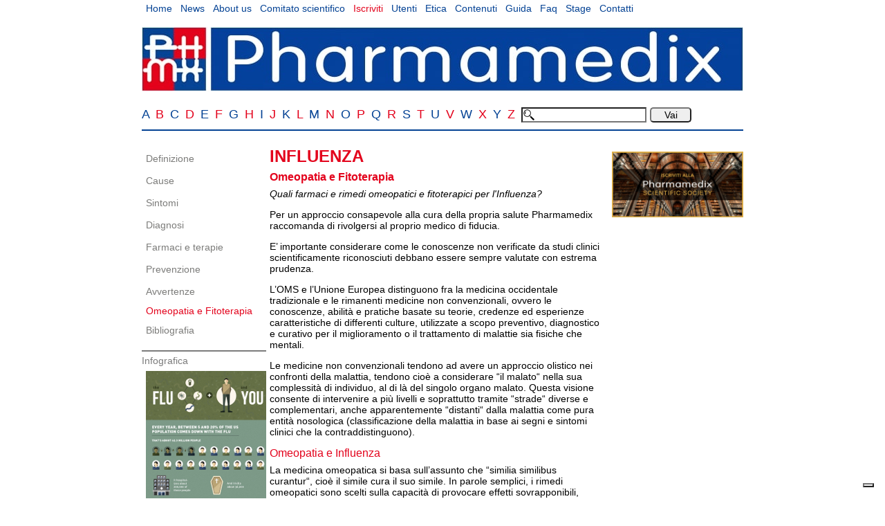

--- FILE ---
content_type: text/html; charset=UTF-8
request_url: https://www.pharmamedix.com/patologiavoce.php?pat=Influenza&vo=Omeopatia+e+Fitoterapia
body_size: 6744
content:
<!DOCTYPE html>
<html lang="it">
<head>
<!-- Google Tag Manager -->
<script>(function(w,d,s,l,i){w[l]=w[l]||[];w[l].push({'gtm.start':
new Date().getTime(),event:'gtm.js'});var f=d.getElementsByTagName(s)[0],
j=d.createElement(s),dl=l!='dataLayer'?'&l='+l:'';j.async=true;j.src=
'https://www.googletagmanager.com/gtm.js?id='+i+dl;f.parentNode.insertBefore(j,f);
})(window,document,'script','dataLayer','GTM-57V8RQR');</script>
<!-- End Google Tag Manager -->
<meta http-equiv="content-type" content="text/html; charset=UTF-8">
<title>Influenza - Omeopatia e Fitoterapia (Pharmamedix)</title>
<meta name="viewport" content="width=device-width, initial-scale=1">
<meta property="og:url"           content="" />
<meta property="og:type"          content="website" />
<meta property="og:title"         content="" />
<meta property="og:description"   content="" />
<meta property="og:image"         content="https://www.pharmamedix.com/img/logo.jpg" />
<link rel="stylesheet" href="css/responsive.css">
<link rel="apple-touch-icon" sizes="180x180" href="/img/apple-touch-icon.png">
<link rel="icon" type="image/png" sizes="32x32" href="/img/favicon-32x32.png">
<link rel="icon" type="image/png" sizes="16x16" href="/img/favicon-16x16.png">
<link rel="manifest" href="/img/site.webmanifest">
<link rel="mask-icon" href="/img/safari-pinned-tab.svg" color="#5bbad5">
<link rel="shortcut icon" href="/img/favicon.ico">
<meta name="msapplication-TileColor" content="#da532c">
<meta name="msapplication-config" content="/img/browserconfig.xml">
<meta name="theme-color" content="#ffffff">
<style type="text/css">
p a {color: #e3031c;}
p a.vs-principi {color:#044294;}
p a.principi {color:#044294; font-weight: normal; font-size: 14px;}
li a.principi {color:#044294; font-weight: normal; font-size: 14px;}
p.quartoLivello {color: #e3031c;}
h2 {color: #000;}
h2.patologia {color:#e3031c !important ;}
</style>
<script type="text/javascript">
  var _iub = _iub || [];
  _iub.csConfiguration = {
    ccpaAcknowledgeOnDisplay: true,
    consentOnContinuedBrowsing: false,
    countryDetection: true,
    enableCcpa: true,
    floatingPreferencesButtonDisplay: "bottom-right",
    invalidateConsentWithoutLog: true,
    perPurposeConsent: true,
    siteId: 2725695,
    whitelabel: false,
    cookiePolicyId: 62314823,
    lang: "it",
    cookiePolicyUrl: "https://www.pharmamedix.com/privacy_notice.php",
    privacyPolicyUrl: "https://www.pharmamedix.com/privacy_notice.php",
    banner: {
      acceptButtonDisplay: true,
      closeButtonDisplay: false,
      customizeButtonDisplay: true,
      explicitWithdrawal: true,
      listPurposes: true,
      position: "float-top-center",
      rejectButtonDisplay: true
    },
    "callback": {
            onPreferenceExpressedOrNotNeeded: function(preference) {
                dataLayer.push({
                    iubenda_ccpa_opted_out: _iub.cs.api.isCcpaOptedOut()
                });
                if (!preference) {
                    dataLayer.push({
                        event: "iubenda_preference_not_needed"
                    });
                } else {
                    if (preference.consent === true) {
                        dataLayer.push({
                            event: "iubenda_consent_given"
                        });
                    } else if (preference.consent === false) {
                        dataLayer.push({
                            event: "iubenda_consent_rejected"
                        });
                    } else if (preference.purposes) {
                        for (var purposeId in preference.purposes) {
                            if (preference.purposes[purposeId]) {
                                dataLayer.push({
                                    event: "iubenda_consent_given_purpose_" + purposeId
                                });
                            }
                        }
                    }
                }
            }
        }
  };
</script>
<script type="text/javascript" src="//cdn.iubenda.com/cs/ccpa/stub.js"></script>
<script type="text/javascript" src="//cdn.iubenda.com/cs/iubenda_cs.js" charset="UTF-8" async></script>

</head>


<body>
<noscript><iframe src="https://www.googletagmanager.com/ns.html?id=GTM-57V8RQR"
height="0" width="0" style="display:none;visibility:hidden"></iframe></noscript>
<!-- End Google Tag Manager (noscript) -->
  

<div id="container">
  <div class="topnav" id="myTopnav">
    <a href="index.php">Home</a>
    <a href="news.php">News</a>
    <a href="about_us.php">About us</a>
    <a href="comitato_scientifico.php">Comitato scientifico</a>
    <a href="iscriviti.php" style="color:#e3031c">Iscriviti</a>
    <a href="utenti.php">Utenti</a>
    <a href="etica.php">Etica</a>
    <a href="contenuti.php">Contenuti</a>
    <a href="manuale_d_uso.php">Guida</a>
    <a href="faq.php">Faq</a>
    <a href="offerta_di_stage.php">Stage</a>
    <a href="contatti.php">Contatti</a>
    <a href="javascript:void(0);"   class="icon" onclick="myFunction()">&#9776;</a>
  </div>
<div id="loghi">
<a href="index.php"><img src="img/logo.jpg" border="0" alt="Logo Pharmamedix"></a>
</div>
<div id="alfabetocerca">
<div>
<a href="alfabeto.php?lettera=A" target="_self" class="alfabetoblu">A </a>
<a href="alfabeto.php?lettera=B" target="_self" class="alfabetorosso">B </a>
<a href="alfabeto.php?lettera=C" target="_self" class="alfabetoblu">C </a>
<a href="alfabeto.php?lettera=D" target="_self" class="alfabetorosso">D </a>
<a href="alfabeto.php?lettera=E" target="_self" class="alfabetoblu">E </a>
<a href="alfabeto.php?lettera=F" target="_self" class="alfabetorosso">F </a>
<a href="alfabeto.php?lettera=G" target="_self" class="alfabetoblu">G </a>
<a href="alfabeto.php?lettera=H" target="_self" class="alfabetorosso">H </a>
<a href="alfabeto.php?lettera=I" target="_self" class="alfabetoblu">I </a>
<a href="alfabeto.php?lettera=J" target="_self" class="alfabetorosso">J </a>
<a href="alfabeto.php?lettera=K" target="_self" class="alfabetoblu">K </a>
<a href="alfabeto.php?lettera=L" target="_self" class="alfabetorosso">L </a>
<a href="alfabeto.php?lettera=M" target="_self" class="alfabetoblu">M </a>
<a href="alfabeto.php?lettera=N" target="_self" class="alfabetorosso">N </a>
<a href="alfabeto.php?lettera=O" target="_self" class="alfabetoblu">O </a>
<a href="alfabeto.php?lettera=P" target="_self" class="alfabetorosso">P </a>
<a href="alfabeto.php?lettera=Q" target="_self" class="alfabetoblu">Q </a>
<a href="alfabeto.php?lettera=R" target="_self" class="alfabetorosso">R </a>
<a href="alfabeto.php?lettera=S" target="_self" class="alfabetoblu">S </a>
<a href="alfabeto.php?lettera=T" target="_self" class="alfabetorosso">T </a>
<a href="alfabeto.php?lettera=U" target="_self" class="alfabetoblu">U </a>
<a href="alfabeto.php?lettera=V" target="_self" class="alfabetorosso">V </a>
<a href="alfabeto.php?lettera=W" target="_self" class="alfabetoblu">W </a>
<a href="alfabeto.php?lettera=X" target="_self" class="alfabetorosso">X </a>
<a href="alfabeto.php?lettera=Y" target="_self" class="alfabetoblu">Y </a>
<a href="alfabeto.php?lettera=Z" target="_self" class="alfabetorosso">Z </a>
<form id="cerca" action="ricerca.php" method="get">
<label>
<input type="text" name="search" id="search" class="searchBox" align="right"><input type="submit" id="vai" value="Vai">
</label>
</form>
</div>
</div>
<div id="menu">

  <div class="Sidenav-red" id="mySidenav">
    
<a href="patologiavoce.php?pat=Influenza&amp;vo=Definizione" class="menu">Definizione</a><br>
<a href="patologiavoce.php?pat=Influenza&amp;vo=Cause" class="menu">Cause</a><br>
<a href="patologiavoce.php?pat=Influenza&amp;vo=Sintomi" class="menu">Sintomi</a><br>
<a href="patologiavoce.php?pat=Influenza&amp;vo=Diagnosi" class="menu">Diagnosi</a><br>
<a href="patologiavoce.php?pat=Influenza&amp;vo=Farmaci+e+terapie" class="menu">Farmaci e terapie</a><br>
<a href="patologiavoce.php?pat=Influenza&amp;vo=Prevenzione" class="menu">Prevenzione</a><br>
<a href="patologiavoce.php?pat=Influenza&amp;vo=Avvertenze" class="menu">Avvertenze</a><br>
<span class="patMenuAttivo">Omeopatia e Fitoterapia</span><br>
<a href="patologiavoce.php?pat=Influenza&amp;vo=Bibliografia" class="menu">Bibliografia</a><br><hr color="#7c7c7c"><span style="color:#7c7c7c">Infografica</span><br><a href="img/flu_and_you.jpg" target="_blank" title="The Flu and You"><img src="img/flu_and_you.png" alt="The Flu and You" title="The Flu and You"></a><br>
    <span style="color:#7c7c7c; font-size:12px;">Fonte: <a href="http://www.onlineeducation.net/" target="_blank" style="color:#7c7c7c; font-size:12px;text-decoration:underline;">OnlineEducation.net</a></span>
        <a href="javascript:void(0);"   class="icon" onclick="myFunctionSide()">&#9776;</a>
  </div>
</div>
<div id="corpo">




<h1 class="patologia"><a href="patologiavoce.php?pat=Influenza&amp;vo=Definizione">Influenza</a></h1><h2 class="patologia">Omeopatia e Fitoterapia</h2>
<p><i>Quali farmaci e rimedi omeopatici e fitoterapici per l'Influenza?</i></p><p>Per un approccio consapevole alla cura della propria salute Pharmamedix raccomanda di rivolgersi al proprio medico di fiducia.</p> <p>E&#8217; importante considerare come le conoscenze non verificate da studi clinici scientificamente riconosciuti debbano essere sempre valutate con estrema prudenza.</p> <p>L&#8217;OMS e l&#8217;Unione Europea distinguono fra la medicina occidentale tradizionale e le rimanenti medicine non convenzionali, ovvero le conoscenze, abilit&agrave; e pratiche basate su teorie, credenze ed esperienze caratteristiche di differenti culture, utilizzate a scopo preventivo, diagnostico e curativo per il miglioramento o il trattamento di malattie sia fisiche che mentali.</p> <p>Le medicine non convenzionali tendono ad avere un approccio olistico nei confronti della malattia, tendono cio&egrave; a considerare &#8220;il malato&#8220; nella sua complessit&agrave; di individuo, al di l&agrave; del singolo organo malato. Questa visione consente di intervenire a pi&ugrave; livelli e soprattutto tramite &#8220;strade&#8220; diverse e complementari, anche apparentemente &#8220;distanti&#8220; dalla malattia come pura entit&agrave; nosologica (classificazione della malattia in base ai segni e sintomi clinici che la contraddistinguono).</p> <p class="quartoLivello"> Omeopatia e Influenza</p> <p>La medicina omeopatica si basa sull&#8217;assunto che &#8220;similia similibus curantur&#8220;, cio&egrave; il simile cura il suo simile. In parole semplici, i rimedi omeopatici sono scelti sulla capacit&agrave; di provocare effetti sovrapponibili, qualitativamente, ai sintomi che il medico omeopata osserva nell&#8217;individuo malato (Masci, 2003).</p> <p>Secondo l&#8217;omeopatia, la malattia viene definita come il tentativo da parte dell&#8217;organismo di ripristinare l&#8217;equilibrio generale che per qualche causa &egrave; andato perso. L&#8217;omeopatia quindi stabilisce i rimedi sulla base della valutazione complessiva dei sintomi dell&#8217;organismo considerato nel suo insieme (approccio olistico). </p> <p>Poich&egrave;, inoltre, una stessa sostanza pu&ograve; risultare benefica o tossica dipendentemente dalla concentrazione con cui &egrave; usata, l&#8217;omeopatia ritiene che per scatenare una reazione positiva del malato siano sufficienti dosi infinitesimali del rimedio opportunamente preparate. Non basta infatti, diluire la tintuta madre del rimedio omeopatico, ma &egrave; necessario, dopo ogni diluizione, agitare la soluzione ottenuta secondo un procedimento definito (dinamizzazione). Senza la dinamizzazione il rimedio omeopatico non ha attivit&agrave; terapeutica.</p> <p>I rimedi omeopatici utilizzati per il trattamento dell&#8217;influenza sono sono volti al trattamento dei sintomi correlati, in particolare febbre, tosse, mal di gola, raucedine:<br><em>Per stimolare le difese immunitarie, contro l&#8217;astenia</em><br>&#8226; China<br>&#8226; Oscillococcinum<br>&#8226; Ribes nigrum<br><em>Febbre</em><br>&#8226; Aconitum napellus (febbre improvvisa, pelle arrossata ma non sudata, sete intensa, polso irregolare)<br>&#8226; Apis mellifica (febbre improvvisa e alta, eventualmente associata ad alterazione dello stato di coscienza)<br>&#8226; Atropa belladonna (febbre improvvisa, pelle arrossata e molto calda, sudorazione profusa, sete variabile, gola arrossata e deglutizione difficile)<br>&#8226; Bryonia (febbre che aumenta gradualmente, sete intensa, dolori muscolari diffusi e sensazione di &#8220;ossa rotte&#8220;, cefalea, vomito)<br>&#8226; Eupatorium (febbre acuta ed elevata e sensazione di &#8220;ossa rotte&#8220;)<br>&#8226; Rhus toxicodendron (febbre alta con dolore alle ossa e mal di testa)<br><em>Mal di gola</em><br>&#8226; Calendula officinalis (gola arrossata e dolente, gargarismo)<br>&#8226; Mercurius solubilis (gola molto arrossata, tonsille gonfie e purulente, salivazione abbondante, lingua patinata<br>&#8226; Phytolacca (gola arrossata e dolente)<br><em>Raucedine</em><br>&#8226; Aconitum napellus (raucedine improvvisa)<br>&#8226; Argentum metallicum (raucedine accompagnata dalla sensazione di una puntura o spina nella gola quando si deglutisce)<br>&#8226; Kalium bichromicum (raucedine che richiede lo &#8220;schiarirsi della voce&#8220;)<br>&#8226; Rhus tox (raucedine che richiede lo &#8220;schiarirsi della voce&#8220;)<br><em>Tosse</em><br>&#8226; Aconitum napellus (tosse secca e dolorosa)<br>&#8226; Bryonia (tosse secca e dolorosa)<br>&#8226; Drosera (tosse secca)<br>&#8226; Ferrum phosphoricum (tosse inizialmente secca con evoluzone verso la forma &#8220;produttiva&#8220;)<br>&#8226; Ipeca (tosse grassa)<br>&#8226; Pulsatilla (tosse grassa nelle ore diurne, secca nelle ore notturne)<br>&#8226; Rumex crispus (tosse secca associata ad una sensazione di prurito alla base dello sterno)<br>&#8226; Spongia (tosse associata a dispnea)<br>&#8226; Sulphur (tosse di piccola entit&agrave; ma persistente e fastidiosa)<br><em>Raffreddore</em><br>&#8226; Allium sativum (starnuti continui, muco acquoso e trasparente)<br>&#8226; Ammonium muriaticum (cloruro d&#8217;ammonio)<br>&#8226; Nux vomica (prurito al naso, naso chiuso di notte)<br>&#8226; Pulsatilla vulgaris (fase terminale del raffreddore)<br>&#8226; Sambucus nigra (naso completamente chiuso, rinite secca)</p> <p class="quartoLivello">Fitoterapia e Influenza</p> <p>La fitoterapia &egrave; affine alla farmacologia classica, nata anch&#8217;essa con lo studio delle piante medicinali e dei composti in esse presenti. Ricordiamo a questo proposito come la stessa organizzazione Mondiale per la Sanit&agrave; abbia definito delle linee guida per la valutazione di efficacia e sicurezza delle piante medicinali (WHO, 1993).</p> <p>La fitoterapia, come dice il termine stesso, utilizza le piante a scopo curativo. La pianta pu&ograve; essere utilizzata nel sua totalit&agrave; o pi&ugrave; frequentemente si possono selezionare delle parti (foglie, radici, fusto, frutti) che presentano una maggiore concentrazione dei principi attivi responsabili dell&#8217;attivit&agrave; farmacologica quali, ad esempio, olii essenziali, flavonoidi, alcaloidi, zuccheri, etc. </p> <p>I fitoterapici definiscono la pianta medicinale un &#8220;fitocomplesso&#8220;, la cui attivit&agrave; terapeutica dipende dalla sinergia fra i suoi singoli componenti. Questa visione rende il tutto, cio&egrave; la pianta medicinale o fitocomplesso, terapeuticamente superiore alle singole sostanze in essa identificate.</p> <p>Nel trattamento dell&#8217;influenza, l&#8217;intervento fitoterapico si focalizza da un lato sulla possibilit&agrave; di stimolare le difese immunitarie per contrastare l&#8217;infezione stessa (profilassi dell&#8217;influenza) e per arginare la diffusione del virus influenzale nell&#8217;organismo, dall&#8217;altro sulla cura dei sintomi dell&#8217;influenza, quali raffreddore, rinite, mal di gola, febbre, etc.</p> <p>Fra i rimedi fitoterapici ampiamente usati per il trattamento dell&#8217;influenza rientra l&#8217;echinacea: il suo utilizzo &egrave; raccomandato sia dalla Commissione E tedesca sia dall&#8217;EMEA (Firenzuoli, 2009). La droga &egrave; da sempre usata anche come immunostimolante per la profilassi dell&#8217;influenza. In questo ambito sono stati condotti diversi studi clinici e diverse revisioni sistematiche della letteratura che hanno evidenziato come <a href="principiovoce.php?pa=Echinacea&amp;vo=Omeopatia+e+Fitoterapia" class="principi">echinacea</a> abbia dimostrato attivit&agrave; terapeutica in caso di episodio acuto nel ridurne la durata, ma non nella profilassi della malattia influenzale (Turner, 2005; Cohen, 2004; Firenzuoli, 2004; Yale, 2004; Taylor, 2003; Barrett, 2002; Schulten, 2001).</p> <p>In fitoterapia, fra le piante medicinali per la cura dell&#8217;influenza e dei sintomi ad essa associati, ricordiamo (Capasso, 2006; Firenzuoli, 2009; Lazzarini, Lonardoni, 1985):<br><em>Immunostimolanti</em><br>&#8226; Allium sativum (Aglio)<br>&#8226; Aloe vera (Aloe) <br>&#8226; Astragalus membranaceus (Astragalo)<br>&#8226; Camelia thea (T&egrave; verde; alcuni polifenoli hanno evidenziato attivit&agrave; antivirale verso il virus dell&#8217;influenza)<br>&#8226; Curcuma longa (Curcuma)<br>&#8226; <a href="principiovoce.php?pa=Echinacea&amp;vo=Omeopatia+e+Fitoterapia" class="principi">echinacea</a> angustifolia (<a href="principiovoce.php?pa=Echinacea&amp;vo=Omeopatia+e+Fitoterapia" class="principi">echinacea</a>) <br>&#8226; Eleutherococcus senticosus (Eleuterococco)<br>&#8226; Fucus vesiculosus (Fucus)<br>&#8226; Glycyrhizza glabra (Liquirizia)<br>&#8226; Pappa reale (non &egrave; un&#8217;immunostimolante vero e proprio, ma si ritiene sia in grado di aumentare la resistenza al freddo)<br>&#8226; Uncaria tomentosa (Uncaria)<br><em>Febbre</em><br>&#8226; Achillea millefolium (Achillea)<br>&#8226; Betulla alba (Betulla)<br>&#8226; Eupatorium cannabunum (Eupatorio)<br>&#8226; Gaulteria procumbens (T&egrave; del Canad&agrave;)<br>&#8226; Populus alba (Pioppo bianco)<br>&#8226; Populus nigra (Pioppo nero)<br>&#8226; Populus tremula (Pioppo tremulo)<br>&#8226; Salix alba (Salice bianco)<br>&#8226; Salix purpurea (Salice rosso)<br>&#8226; Spiraea ulmaria (Regina dei prati)<br><em>Raffreddore comune</em><br>&#8226; <a href="principiovoce.php?pa=Echinacea&amp;vo=Omeopatia+e+Fitoterapia" class="principi">echinacea</a> angustifolia (<a href="principiovoce.php?pa=Echinacea&amp;vo=Omeopatia+e+Fitoterapia" class="principi">echinacea</a>)<br>&#8226; Ma huang<br>&#8226; Spiraea ulmaria (Olmaria)<br>&#8226; Tilia cordata/Tilia platyphyllos (Tiglio)<br><em>Rinite</em><br>&#8226; Urtica dioica (Ortica)<br><em>Decongestionanti nasali</em><br>&#8226; Allium cepa succo (Succo di cipolla)<br>&#8226; Ephedra vulgaris, Ephedra sinica (Efedra)<br>&#8226; Pulsatilla vulgaris (Pulsatilla)<br>&#8226; Sambucus nigra (Sambuco)<br>&#8226; Solanum dulcamara (Dulcamara)<br><em>Mal di gola</em><br>&#8226; Agrimonia eupatoria (Agrimonia)<br>&#8226; Althaea rosea (Altea)<br>&#8226; <a href="principiovoce.php?pa=Echinacea&amp;vo=Omeopatia+e+Fitoterapia" class="principi">echinacea</a> angustifolia (<a href="principiovoce.php?pa=Echinacea&amp;vo=Omeopatia+e+Fitoterapia" class="principi">echinacea</a>)<br>&#8226; Glycyrhizza glabra (Liquirizia)<br>&#8226; Propoli<br>&#8226; Verbascum thapsus (Verbasco, Tasso barbasso)<br>&#8226; Ulmus rubra (Olmo rosso)<br><em>Tosse</em><br>&#8226; Althea rosea (Altea)<br>&#8226; <a href="principiovoce.php?pa=Echinacea&amp;vo=Omeopatia+e+Fitoterapia" class="principi">echinacea</a> angustifolia (<a href="principiovoce.php?pa=Echinacea&amp;vo=Omeopatia+e+Fitoterapia" class="principi">echinacea</a>)<br>&#8226; Glycyrhizza glabra (Liquirizia)<br>&#8226; Papaver somniferum (papavero)<br>&#8226; Prunus serotina (Ciliegio nero)<br>&#8226; Sambucus nigra (Sambuco)<br>&#8226; Verbascum thapsus (Verbasco, Tasso barbasso)<br>&#8226; Ulmus rubra (Olmo rosso)</p> 

<p>&nbsp;</p>
</div>
<div id="banner">
<a href="https://www.phmxsociety.com/it" title="Iscriviti alla Pharmamedix Scientific Society">
<img class="banner-img" src="/img/iscriviti-alla-pharmamedix-scientific-society.png"
title="Iscriviti alla Pharmamedix Scientific Society"
alt="Iscriviti alla Pharmamedix Scientific Society">
</a></div>
<div id="footer">
P.IVA 09983650152 | <a href="condizioni_d_uso.php">TUTTI I DIRITTI RISERVATI &copy; 2026 WWW.PHARMAMEDIX.COM</a> | <a href="condizioni_d_uso.php">CONDIZIONI D'USO</a> | <a href="privacy_notice.php">PRIVACY NOTICE</a> | <a href="sitemap.php">SITEMAP</a></div>
</div>
<!-- Global site tag (gtag.js) - Google Analytics -->
<script async src="https://www.googletagmanager.com/gtag/js?id=UA-5033574-2"></script>

<script>
function myFunction() {
  var x = document.getElementById("myTopnav");
  if (x.className === "topnav") {
    x.className += " responsive";
  } else {
    x.className = "topnav";
  }
}
function myFunctionSide() {
  var x = document.getElementById("mySidenav");
  if (x.className === "Sidenav") {
    x.className += " responsive";
  } else {
    x.className = "Sidenav";
  }
}

  window.dataLayer = window.dataLayer || [];
  function gtag(){dataLayer.push(arguments);}
  gtag('js', new Date());

  gtag('config', 'UA-5033574-2');


</script>
</body>
</html>

--- FILE ---
content_type: text/css
request_url: https://www.pharmamedix.com/css/responsive.css
body_size: 2930
content:
#container{
  width:870px;
  height: 100%;
  margin: 0 auto;
  position: relative;
  padding: 0px !important;
 }

 body{
   margin: 0px;
 }

.banner-img{
  width: 100%;
  max-height: 200px;
  height: auto;
}

#home-banner{
  max-width: 870px;
  margin-top: 0.5rem;
}

.banner-home-page{
  max-width: 100%;
  height: auto;
}

 .bluScavato{
   color:#fff;
   background-color:#044294;
   font-weight:bold;
   margin-bottom:2px;
   padding:4px;
 }

 .bluScavato a{
   color: white;
 }

 .bluScavato p > a {
   color: black;
 }

 .rossoScavato a{
   color: white;
 }

 .rossoScavato{
   color:#fff;
   background-color:#e4021c;
   font-weight:bold;
   margin-bottom:2px;
   padding:4px;
 }
 .blu{
   color:#044294;
   font-weight:bold;
   margin-bottom:2px;
   padding:4px;
   padding-left: 0px;
 }
 .rosso{
   color:#e4021c;
   font-weight:bold;
   margin-bottom:2px;
   padding:4px;
   padding-left: 0px;
 }
 .rosso > a {color: #e4021c;}
 .blu > a {color: #044294;}

 .boxHome{
   display:inline-block;
   float:none;
   width:205px;
   margin-top:10px;
 }

 .home-row{
   display: flex;
   justify-content: space-between;
 }

@media screen and (max-width: 890px){
  .boxHome{
    width: 400px;
  }
  .home-row{
    display: inherit;
    justify-content: space-between;
  }
}
@media screen and (max-width:813px){
  .boxHome{
    width: 100%;
  }
}

/* navigation bar */
 .topnav {
   overflow: hidden;
   background-color: #fff;

   margin-bottom: 10px;
 }

 .topnav a {
   float: left;
   display: block;
   color: #044294;
   text-align: center;
   padding: 4px 6px;
   text-decoration: none;
   font-family: Verdana,Arial,Helvetica;
 }

 .topnav .icon {
   display: none;
 }

 .topnav a:hover {
   background-color: #555;
   color: white;
 }



 @media screen and (max-width: 890px) {
   .topnav a:not(:first-child){
     display: none;
   }
   .topnav a.icon {
     float: right;
     display: block;
     font-size: 42px;
     font-weight: bolder;
     padding-top: 0px;
     padding-bottom: 0px;
   }
 }

 @media screen and (max-width: 890px) {
   .topnav.responsive {position: relative;}
   .topnav.responsive .icon {
     position: absolute;
     right: 0;
     top: 0;
   }
   .topnav.responsive a {
     float: none;
     display: block;
     text-align: left;
   }
 }

#loghi{
  max-width:870px;
  display: block;
  clear:both;
}
#alfabetocerca{
  max-width:870px;
  clear:both;
  padding-top:10px;
  padding-bottom:10px;
  letter-spacing:2px;
  border-bottom:2px solid #044294
}

.fb-share-button{
  z-index: 0;
  display: inline-block !important;
}

/* side bar */

#menu{
  float:left;
  width:180px;
  line-height:12px;
  text-align:right;
  padding-top:20px;
  z-index: 1;
}

.Sidenav {
  overflow: hidden;
  background-color: #fff;
  margin-top: 10px;
  margin-bottom: 10px;
  text-align: left;
  position: sticky;
}

.Sidenav a {
  float: none;
  display: block;
  color: #044294;
  text-align: left;
  padding: 4px 6px;
  text-decoration: none;
  font-size: 14px;
  font-family: Verdana,Arial,Helvetica;
}

.Sidenav .icon {
  display: none;
}

.Sidenav a:hover, .dropdown:hover .dropbtn {
  background-color: #555;
  color: white;
}

@media screen and (max-width: 890px) {
  .Sidenav a:not(:first-child) {
    display: none;
  }
  .Sidenav span:not(:first-child) {
    display: none;
  }
  .Sidenav ul:not(:first-child) {
    display: none;
  }
  .Sidenav a.icon {
    float: right;
    display: block;
  }
}

@media screen and (max-width: 890px) {
  .Sidenav.responsive {position: relative;}
  .Sidenav.responsive .icon {
    position: absolute;
    right: 0;
    top: 0;
  }
  .Sidenav.responsive a {
    float: none;
    display: block;
    text-align: left;
    color: white !important;
  }
  .Sidenav.responsive ul {
    float: none;
    display: block;
    text-align: left;
  }

}

.Sidenav-red {
  overflow: hidden;
  background-color: #fff;
  margin-top: 10px;
  margin-bottom: 10px;
  text-align: left;
}

.Sidenav-red a {
  float: none;
  display: block;
  color: #044294;
  text-align: left;
  padding: 4px 6px;
  text-decoration: none;
  font-size: 14px;
  font-family: Verdana,Arial,Helvetica;
}

.Sidenav-red .icon {
  display: none;
}

.Sidenav-red a:hover, .dropdown:hover .dropbtn {
  background-color: #555;
  color: white;
}

@media screen and (max-width: 890px) {
  .Sidenav-red a:not(:first-child) {
    display: none;
  }
  .Sidenav-red span:not(:first-child) {
    display: none;
  }
  .Sidenav-red ul:not(:first-child) {
    display: none;
  }
  .Sidenav-red a.icon {
    float: right;
    display: block;
  }
}

@media screen and (max-width: 890px) {
  .Sidenav-red.responsive {position: relative;}
  .Sidenav-red.responsive .icon {
    position: absolute;
    right: 0;
    top: 0;
  }
  .Sidenav-red.responsive a {
    float: none;
    display: block;
    text-align: left;
  }
  .Sidenav-red.responsive ul {
    float: none;
    display: block;
    text-align: left;
  }

}

.link{
  margin-bottom: 10px;
  margin-top: 10px;
}


.indiceSpecialita{line-height:20px;text-align:left;padding-top:10px}
#corpo{
  float:left;
  max-width: 480px;
  width:100%;
  height: 100%;
  padding-top:20;
  margin-right: 15px;
  margin-left: 5px;
  min-height: 600px;
}
#banner{
  float: left;
  width:190px;
  padding-top:25px;
  line-height:28px;
  text-align:left;
  right: 0;
  position: absolute;
  margin-bottom: 20px;

}
#partner{float:left;width:188px;padding-top:25px;text-align:right;color:#044294;line-height:20px;}
#wikipedia{float:left;width:190px;padding-top:22px;text-align:right}
#corpoHome{height:300px;text-align:center}
#footer{
  max-width:870px;
  clear:both;
  color:#000;
  font-size: 11px;
  text-align:center;
  padding:8px;
  border-top:2px solid #044294;
  margin-top: 20px;
  position: relative;
  bottom: 0px;
 }
#vai{
  border-radius: 5px;
  width: 60px;
}
#footer a{color:#000;font-size:11px}
*{font-size:14px;font-family:Verdana,Arial,Helvetica}
a{text-decoration:none;color:#044294}
.elenco{
  display: inline-block;
  height:30px;
  min-width: 270px;
}
.elenco a{
  color:#000;
  font-weight:normal;
}
.titolo#banner a{color:#e4021c;font-weight:normal}
.spNonPrioritarie a{color:#e4021c}
a.sponsor{color:#e4021c;font-weight:bold}
a.menu{color:#7c7c7a}
.elenco a.principioPresente{
  color:#000;
  font-weight:bold;
}
.elenco a.farmacoLeader{
  color:#044294;
  font-weight:bold;
}
.elenco a.farmacoNonLeader{
  color:#e4021c;
  font-weight:normal;
}
.elenco a.altriFarmaci{
  color:#000;
  font-weight:normal;
}
.menuAttivo{
  display: block;
  color:#044294;
  font-weight:bold;
  text-align:left;
  padding-left: 6px;
}
.alfabetorosso{
  font-size:18px;
  color:#e3031c;
}
.alfabetoblu{
  font-size:18px;
  color:#044294;
}

.titoloProdotto{font-weight:bold;font-size:18px;color:#044294;padding-bottom:8px;margin-top:23px;text-transform:uppercase}
.titoloProdotto a{color:#044294;font-size:18px;font-weight:bold}
.titoloPagina{
  font-size:16px;
  font-weight:bold;
  color:#044294;
  padding-bottom:0px;
  margin-top:23px
}
#corpo+div.titoloPagina{margin-top:23px}
.titoloProdotto+div.titoloPagina{margin-top:0px}
p{margin-top:7px}
p.titolo{
  margin-top:14px;
  margin-bottom:5px;
  font-size:16px;
  line-height:18px;
  color:inherit;
  text-align:left;
  font-weight: bolder;
}
p.terzoLivello{margin-top:8px;margin-bottom:0px;font-size:16px;line-height:18px;color:#black;text-align:left}
p.sottoTitolo{margin-top:8px;margin-bottom:0px;font-size:16px;color:#000;text-align:left}
p.quartoLivello{margin-top:8px;margin-bottom:0px;font-size:16px;line-height:18px;color:#044294;text-align:left}
p.quartoLivello a{font-size:16px;}
p.sottoTitolo+p{margin-top:13px}
div.titoloPagina+p.titolo{margin-top:10px}
div.titoloPagina+p{margin-top:20px}
p+p.titolo{margin-top:20px}
p.titolo+p.sottoTitolo{margin-top:10px}
div.titoloPagina >a{font-size:16px;font-weight:bold;color:#044294;padding-bottom:0px}
p.titolo >a{margin-top:14px;margin-bottom:0px;font-size:16px;line-height:18px;color:#044294;text-align:left}
p strong a{color:#000; font-weight:bold;}
p.sottoTitolo a{color:#000;font-size:16px}
.searchBoxHome{
  background-image:url('../img/search.svg');
  background-repeat:no-repeat;
  padding-left:16px;
  font-size:14px;
  width:720px
}
#cerca{
  display:inline-block;
  margin-top: 10px;
}
.searchBox{
  background-image:url('../img/search.svg');
  background-repeat:no-repeat;
  padding-left:25px;
  margin-left:0px;
  margin-right: 5px;
  font-size:14px;
  width:150px;
  border-width: 2px;
}
.formaFarmaceutica{
  border:1px solid #fff;
  margin-left:0px;
  margin-right:0px;
  margin-bottom:30px;

}
.formaFarmaceutica td{background-color:#fff;border:1px solid #fff;font-size:14px;valign:top}
.formaFarmaceutica .prod{padding-top:20px;padding-bottom:10px;border:1px solid #fff;background-color:#fff;color:#000;text-align:left;vertical-align:center;margin-left:2%;margin-right:2%}
.formaFarmaceutica .prodRosso{padding-top:20px;padding-bottom:10px;border:1px solid #fff;background-color:#fff;color:#E4021c;font-weight:bold;text-align:left;vertical-align:center;margin-left:2%;margin-right:2%}
.formaFarmaceutica .prodBlu{padding-top:20px;padding-bottom:10px;border:1px solid #fff;background-color:#fff;color:#044294;font-weight:bold;text-align:left;vertical-align:center;margin-left:2%;margin-right:2%}
.formaFarmaceutica .principi{color:#fff;background-color:#044294;font-weight:bold;text-align:left;vertical-align:center;padding-top:10px;padding-bottom:10px;padding-left:1px}
img{margin-top:5px}
.elencoSpecialita{list-style:none;margin-top:0px;margin-left:0px;padding-top:0px;padding-left:0px;list-style-position:inside;text-align:right;font-size:12px}
.elencoSpecialita a{text-decoration:none;color:#7c7c7a;font-size:12px}
.elencoSpecialita li{margin-left:0px;padding-left:0px;padding-bottom:0px;margin-bottom:-7px;vertical-align:inherit;list-style:none;font-size:12px}

h1,h1 a{font-weight:bold;font-size:24px;color:#044294;padding-bottom:0px;margin-bottom:0px;margin-top:23px;text-transform:uppercase}
h2{font-size:16px;font-weight:bold;color:#044294;padding-bottom:0px;margin-bottom:0px;margin-top:20px}
h1+h2{padding-top:0px;margin-top:7px}

h3.principio,h3.principio a{
  font-weight:bold;
  font-size:14px;
  color:#044294;
  padding-bottom:0px;
  margin-bottom:10px;
  margin-top:12px;
}

h2+h3{padding-top:0px;margin-top:0px}

h1.patologia,h2.patologia,h1.patologia a{color:#e3031c}
h3.patologia+a {padding-top:0px;margin-top:7px}

input.mail{margin-right:1px;size:50px}


.leggiPat{color:#e3031c}
.leggiPri{color:#044294}
a p{color:#000}
a h3.patologia{color:#000}
.patMenuAttivo{
  display: block;
  color:#e3031c;
  text-align:left;
  padding-left: 6px;
}
p.patQuartoLivello{margin-top:8px;margin-bottom:0px;font-size:16px;line-height:18px;color:#e3031c;text-align:left}
.patElenco{
  display: inline-block;
  height:30px;
  min-width: 270px;
}
.patElenco a{color:#e3031c;font-weight:bold}
.patElenco a.nonAttivo{color:#e3031c;font-weight:normal}
a.patologia{color:#e3031c;font-weight:normal}
strong a.patologia {color:#000; font-weight:bold;}
p.quartoLivello a{font-size:16px; color:#044294}
sup {font-size:8px;}

.principi{
  font-size: 16px;
  font-weight: bold;
}

.principi i {
  font-size: 16px;
}

.email-button{
  width:90px;
  height:28px;
  font-weight: 500;
  color: white;
  background-color: #046582;
  border-radius: 5px;
  border-width: 0px;
  position: absolute;
  margin-left: 5px;
}
.email-button img {
  margin-bottom: 10px;
  margin-right: 5px;
}

.button-seperator{
  display: none;
}

tr {
  border: 2px solid #ccc;
}

td {
  border: 2px solid #eee;

  padding: 4px;
}

@media (max-width: 276px) {
  .button-seperator{
    display: block;
  }
  .email-button{
    position: relative;
    margin-left: 0;
    margin-top: 5px;
  }
}

@media (max-width:890px) {
  *{
    font-size: 17px ;
  }
  #container{
    max-width:870px;
    width:100%;
    margin: 0 auto;
   }
   .topnav {
     overflow: hidden;
     background-color: #044294;
   }

   .topnav a {
     float: left;
     display: block;
     color: #f2f2f2;
     text-align: center;
     padding: 14px 16px;
     text-decoration: none;
     font-size: 24px;
   }

   .topnav .icon {
     display: none;
   }

   .topnav a:hover {
     background-color: #555;
     color: white;
   }

   .topnav.responsive a {
     float: none;
     display: block;
     text-align: left;
   }

   #loghi {
     width:100%;
     height: auto;
   }
   #loghi a img{
     width:100%;
     height: auto;
   }
   #alfabetocerca{
     width:100%;
     text-align: center;
     clear:both;
     padding-top:10px;
     padding-bottom:10px;
     letter-spacing:2px;
     border-bottom:2px solid #044294
   }
   #cerca{
     display:inline-block;
   }
   #menu{
     display: block;
     float: none;
     width: 100%;
     line-height:0px;
     text-align:center;
     padding-top:10px;
     word-break: break-all;
     position: sticky;
     top: -20px;
   }
   .elencoSpecialita{
     text-align:center;
   }

  .elencoSpecialita li a {
    width: 100%;
    color: #f2f2f2 !important;
    font-size: 14px;

  }

   .Sidenav {
     overflow: scroll;
     max-height: 100vh;
     background-color: #044294;

   }

   .Sidenav a {
     float: left;
     display: block;
     color: #f2f2f2;
     text-align: center;
     padding: 14px 16px;
     text-decoration: none;
     font-size: 20px;
   }

   .Sidenav .icon {
     display: none;
   }

   .Sidenav a:hover {
     background-color: #555;
     color: white;
   }

   .Sidenav.responsive a {
     float: none;
     display: block;
     text-align: left;
   }
   .Sidenav.responsive li {
     float: none;
     display: block;
     text-align: left;
   }

   #corpo{
     float:none;
     max-width:870px;
     padding-top:20;
     padding-left:5px;
     padding-right:5px;
     word-wrap: break-word;
     min-height: 0px;
     margin-right: 0px;
     margin-left: 0px;
   }
   #corpo img{
     width: 100%;
     height: auto;
     padding-right: 15px;
   }
  #corpo a img{
    width: auto;
    height: auto;
  }

   #banner{
     max-width:880px;
     width: 100%;
     padding-top:25px;
     line-height:28px;
     text-align:center;
     position: relative;
     margin-left: 0;
     margin-bottom: 20px;

   }
   #footer{
     max-width:870px;
     clear:both;
     color:#000;
     text-align:center;
     padding:8px;
     border-top:2px solid #044294;
     margin-top: 20px !important;
      margin: 0 auto;
      font-size: 17px;
    }
    #footer a{
      font-size: 17px;
    }
    .elenco{
      display: inline-block;

    }
    .patElenco{
      height:25px;
      display: inline-block;

    }
    .Sidenav-red {
      overflow: hidden;
      background-color: #e3031c;
    }

    .Sidenav-red a {
      float: left;
      display: block;
      color: #f2f2f2;
      text-align: center;
      padding: 14px 16px;
      text-decoration: none;
      font-size: 20px;
    }

    .Sidenav-red .icon {
      display: none;
    }

    .Sidenav-red a:hover {
      background-color: #555;
      color: white;
    }

    .Sidenav-red.responsive a {
      float: none;
      display: block;
      text-align: left;
    }
    .Sidenav-red.responsive li {
      float: none;
      display: block;
      text-align: left;
    }

    .prod{
      text-align: center !important;
    }

    .formaFarmaceutica .prod{
      font-weight: bold;
      margin: 0px;
    }

    table .principi{
      text-align: center !important;
    }

    sub{
      z-index: -1;
    }
    .alfabetorosso{
      font-size:18px;
      color:#e3031c;
      padding: 10px;
      background-color: #f0f0f0;
      margin: 5px 2px;
      border-radius: 5px;
      display: inline-block;
      line-height: normal;
    }
    .alfabetoblu{
      line-height: normal;
      font-size:18px;
      color:#044294;
      padding: 10px;
      background-color: #f0f0f0;
      margin: 5px 2px;
      border-radius: 5px;
      display: inline-block;
    }
    .alfabetoblu: hover{
      background-color: #999b84;
    }
    .alfabetorosso: hover{
      background-color: #999b84;
    }
}


--- FILE ---
content_type: image/svg+xml
request_url: https://www.pharmamedix.com/img/search.svg
body_size: 558
content:
<?xml version="1.0" encoding="utf-8"?>
<!-- Generator: Adobe Illustrator 22.0.0, SVG Export Plug-In . SVG Version: 6.00 Build 0)  -->
<svg version="1.1" id="Layer_1" xmlns="http://www.w3.org/2000/svg" xmlns:xlink="http://www.w3.org/1999/xlink" x="0px" y="0px"
	 viewBox="0 0 100 100" style="enable-background:new 0 0 100 100;" xml:space="preserve">
<g>
	<path d="M66.8,62.1l-0.5,0.5L59,55.3c4.3-5.1,6.9-11.7,6.9-18.9c0-7.7-3.1-15.2-8.6-20.7C51.8,10.1,44.2,7,36.5,7
		C20.3,7,7.2,20.2,7.2,36.4c0,7.9,3.1,15.3,8.7,20.9c5.5,5.5,12.8,8.5,20.5,8.5c0.1,0,0.1,0,0.2,0c7.2,0,13.8-2.6,18.9-6.9l7.3,7.3
		L62,66.9c-1,1-1,2.6,0,3.5l20.8,20.8c2.3,2.3,6.1,2.3,8.4,0l0,0c2.3-2.3,2.3-6.1,0-8.4L70.3,62.1C69.3,61.1,67.8,61.1,66.8,62.1z
		 M36.5,60.7c0,0-0.1,0-0.1,0c-6.4,0-12.5-2.5-17-7c-4.6-4.6-7.2-10.8-7.2-17.3C12.2,22.9,23.1,12,36.5,12c6.4,0,12.6,2.6,17.2,7.2
		c4.6,4.6,7.2,10.8,7.2,17.2C60.9,49.8,50,60.7,36.5,60.7z"/>
	<path d="M16.8,36.4c0,2.1,0.3,4.1,0.9,6.1c0.5,1.4,2.1,2.1,3.5,1.5l0,0c1.1-0.5,1.7-1.8,1.3-3c-0.5-1.5-0.7-3-0.7-4.6
		c0-3.7,1.4-7.2,3.9-9.9c0.8-0.9,0.8-2.3,0.1-3.2l0,0c-1-1.2-2.7-1.2-3.8-0.1C18.7,26.7,16.8,31.4,16.8,36.4z"/>
</g>
</svg>
